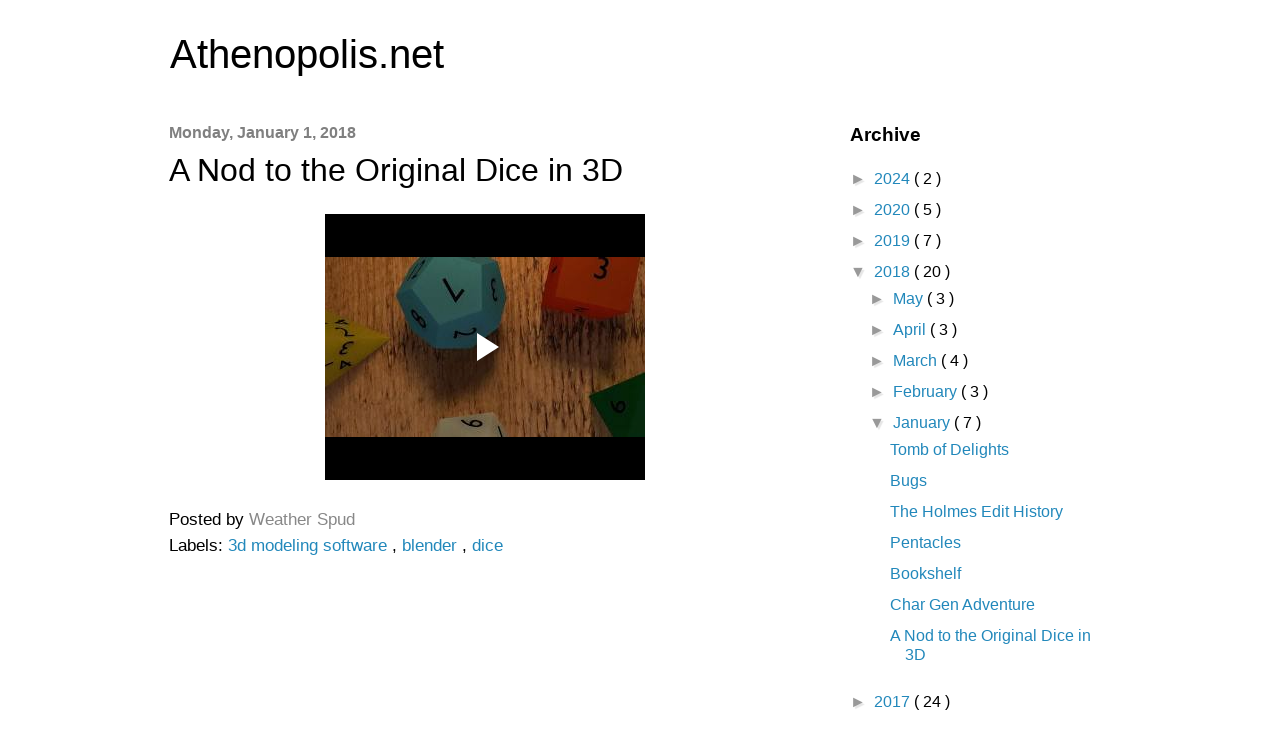

--- FILE ---
content_type: text/html; charset=UTF-8
request_url: https://www.blogger.com/video.g?token=AD6v5dwJtCl2QBCPHvWCU4o7mjqZW3IT3beDvNmoncM8NYwaO6Z6MtBxkKFeSNOssbjQX8BWN3EwTdIqBFJ4UIWvnfydn7LrOdeq2Tn8i-oNBF6-WN0czE7CjJeyM2PRQRKIdUWg-2jW
body_size: 406
content:
<!DOCTYPE HTML PUBLIC "-//W3C//DTD HTML 4.01//EN" "http://www.w3.org/TR/html4/strict.dtd"><html dir="ltr"><head><style type="text/css">
        body,
        .main,
        #videocontainer,
        .thumbnail-holder,
        .play-button {
          background: black;
          height: 100vh;
          margin: 0;
          overflow: hidden;
          position: absolute;
          width: 100%;
        }

        #videocontainer.type-BLOGGER_UPLOADED .thumbnail-holder {
          background-size: contain;
        }

        .thumbnail-holder {
          background-repeat: no-repeat;
          background-position: center;
          z-index: 10;
        }

        .play-button {
          background: url('https://www.gstatic.com/images/icons/material/system/1x/play_arrow_white_48dp.png') rgba(0,0,0,0.1) no-repeat center;
          cursor: pointer;
          display: block;
          z-index: 20;
        }
      </style>
<script type="text/javascript">
        var VIDEO_CONFIG = {"thumbnail":"https://i9.ytimg.com/vi_blogger/lmLaUtPwXPA/1.jpg?sqp=CJ-ChsoGGPDEAfqGspsBBgjAAhC0AQ&rs=AMzJL3kKbCSJ6zoin78w6afKav_RfkazSg","iframe_id":"BLOGGER-video-9662da52d3f05cf0-12056","allow_resize":false,"streams":[{"play_url":"https://rr1---sn-vgqsrnzk.googlevideo.com/videoplayback?expire=1765929375&ei=H4FBacyuFJKp_tcPyqWb6Qk&ip=3.144.170.80&id=9662da52d3f05cf0&itag=18&source=blogger&xpc=Egho7Zf3LnoBAQ%3D%3D&cps=0&met=1765900575,&mh=9V&mm=31&mn=sn-vgqsrnzk&ms=au&mv=u&mvi=1&pl=23&rms=au,au&susc=bl&eaua=J4u3jgVranU&mime=video/mp4&vprv=1&rqh=1&dur=6.733&lmt=1514986098417290&mt=1765899133&sparams=expire,ei,ip,id,itag,source,xpc,susc,eaua,mime,vprv,rqh,dur,lmt&sig=AJfQdSswRAIgQnaLwwDzfRKjldSwGIamHT_7AscnXny8QlDXUyZB1HsCICvowZVPu-2mSop98fiTE9Oc20QadqDGoyOXA9_cA4UI&lsparams=cps,met,mh,mm,mn,ms,mv,mvi,pl,rms&lsig=APaTxxMwRQIhAI9X1H5SlqzJorNRbYmbAAJo1KyPgIXMhm0qU53XmwsuAiBIuPJey4MaWhIyyBSicrAUG_C--xfzEYFrO4I0BYOoaw%3D%3D","format_id":18}]}
      </script></head>
<body><div class="main"><div id="videocontainer" class="type-BLOGGER_UPLOADED"><div class="thumbnail-holder"></div>
<div class="play-button"></div></div></div>
<script type="text/javascript" src="https://www.blogger.com/static/v1/jsbin/1531048980-video_compiled.js"></script>
</body></html>

--- FILE ---
content_type: text/plain
request_url: https://www.google-analytics.com/j/collect?v=1&_v=j102&a=1976135506&t=pageview&_s=1&dl=https%3A%2F%2Fwww.athenopolis.net%2F2018%2F01%2Fa-nod-to-original-dice-in-3d.html&ul=en-us%40posix&dt=Athenopolis.net%3A%20A%20Nod%20to%20the%20Original%20Dice%20in%203D&sr=1280x720&vp=1280x720&_u=IEBAAEABAAAAACAAI~&jid=789603002&gjid=1563463439&cid=1398654725.1765900575&tid=UA-17129977-4&_gid=265769472.1765900575&_r=1&_slc=1&z=1941086421
body_size: -451
content:
2,cG-57057GYVMH